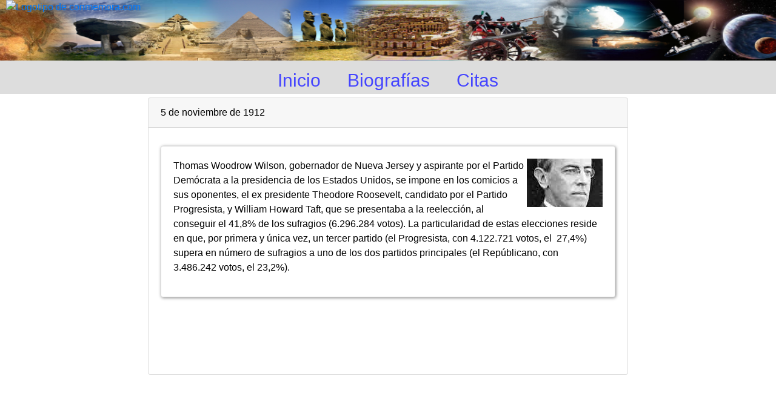

--- FILE ---
content_type: text/html; charset=UTF-8
request_url: https://www.conmemora.com/efemeride/2394
body_size: 2480
content:
<!DOCTYPE html>

<html lang="es" dir="ltr">
<head>
<meta charset=utf-8">
<link rel="canonical" href="https://www.conmemora.com/efemeride/2394" />

<link rel="stylesheet" href="https://stackpath.bootstrapcdn.com/bootstrap/4.3.1/css/bootstrap.min.css" integrity="sha384-ggOyR0iXCbMQv3Xipma34MD+dH/1fQ784/j6cY/iJTQUOhcWr7x9JvoRxT2MZw1T" crossorigin="anonymous">
<link rel="stylesheet" href="/css/estil.css" type="text/css">
<title>5 de noviembre de 1912 en Conmemora</title>
<base href="https://www.conmemora.com/">
<meta property="og:title" content="5 de noviembre de 1912" />
<meta property="og:type" content="article" />
<link rel="image_src" href="https://www.conmemora.com/ims/woodrow_wilson.jpg" />
<meta property="og:image" content="https://www.conmemora.com/ims/woodrow_wilson.jpg" />
<meta property="fb:app_id" content="490361741498149" />
<meta property="og:url" content="https://www.conmemora.com/efemeride/2394" />
<meta name="description" content="Thomas Woodrow Wilson, gobernador de Nueva Jersey y aspirante por el Partido Demócrata a la presidencia de los Estados Unidos, se impone en los comicios a sus oponentes, el ex presidente Theodore Roosevelt, candidato por el Partido Progresista, y William Howard Taft, que se presentaba a la reelección, al conseguir el 41,8% de los sufragios (6.296.284 votos). La particularidad de estas elecciones reside en que, por primera y única vez, un tercer partido (el Progresista, con 4.122.721 votos, el  27,4%) supera en número de sufragios a uno de los dos partidos principales (el Repúblicano, con 3.486.242 votos, el 23,2%).">
<meta property="og:description" content="Thomas Woodrow Wilson, gobernador de Nueva Jersey y aspirante por el Partido Demócrata a la presidencia de los Estados Unidos, se impone en los comicios a sus oponentes, el ex presidente Theodore Roosevelt, candidato por el Partido Progresista, y William Howard Taft, que se presentaba a la reelección, al conseguir el 41,8% de los sufragios (6.296.284 votos). La particularidad de estas elecciones reside en que, por primera y única vez, un tercer partido (el Progresista, con 4.122.721 votos, el  27,4%) supera en número de sufragios a uno de los dos partidos principales (el Repúblicano, con 3.486.242 votos, el 23,2%)."/>
<meta name="keywords" content="Thomas woodrow wilson, thomas wilson, wilson, nueva jersey, new jersey, gobernador de nueva jersey, gobernador de new jersey, partido democrata, eeuu, estados unidos, presidente de los estados unidos, presidente de los eeuu, theodore roosevelt, roosevelt, partido progresista, william howart, howard, partido republicano, woodrow wilson">
<meta name="viewport" content="width=device-width, initial-scale=1">
	<script src='https://www.google.com/recaptcha/api.js'></script>
<link rel="image_src" href="https://www.conmemora.com/ims/woodrow_wilson.jpg" />
<meta property="og:image" content="https://www.conmemora.com/ims/woodrow_wilson.jpg" />
<script src="https://www.dactica.com/gadgets/gadgets.js"></script>

<script async src="//pagead2.googlesyndication.com/pagead/js/adsbygoogle.js"></script>
<script>
     (adsbygoogle = window.adsbygoogle || []).push({
          google_ad_client: "ca-pub-3182465715900446",
          enable_page_level_ads: true
     });
</script>

<style>
.adBanner {
    background-color: transparent;
    height: 1px;
    width: 1px;
}
</style>
</head>
<body>
<!-- Boton compartir -->
<div id="fb-root"></div>
<script>(function(d, s, id) {
  var js, fjs = d.getElementsByTagName(s)[0];
  if (d.getElementById(id)) return;
  js = d.createElement(s); js.id = id;
  js.src = "//connect.facebook.net/es_ES/sdk.js#xfbml=1&version=v2.0";
  fjs.parentNode.insertBefore(js, fjs);
}(document, 'script', 'facebook-jssdk'));</script>

<!-- analytics start -->
<script>
  (function(i,s,o,g,r,a,m){i['GoogleAnalyticsObject']=r;i[r]=i[r]||function(){
  (i[r].q=i[r].q||[]).push(arguments)},i[r].l=1*new Date();a=s.createElement(o),
  m=s.getElementsByTagName(o)[0];a.async=1;a.src=g;m.parentNode.insertBefore(a,m)
  })(window,document,'script','//www.google-analytics.com/analytics.js','ga');
  ga('create', 'UA-20318640-2', 'auto');
  ga('send', 'pageview');
</script>
<!-- analytics end -->

<div id="top">
<img src="/ims/top.png" width="100%" height="100%" style="text-align:center;" alt="Imagen de cabecera de conmemora.com" />
</div>

	<nav id="menu_top">
		<span class="item"><a href="/">Inicio</a></span>
		<span class="item"><a href="/biografias">Biografías</a></span>
		<span class="item"><a href="/tema/7-citas">Citas</a></span>
	<br />
</nav>
<a href='/' title="Inicio"><img src='/images/conmemora_logo.png' style='position:fixed;top:0px;left:10px;z-index:1002;' border='0' alt="Logotipo de conmemora.com" /></a>

<main id="canvas" class="container">
<div id="wrapfabtest" class="container">
    <div class="adBanner"></div>
</div>
	<div class="row" style="padding:0px;margin:0px;">
		<div class="col d-flex justify-content-center">
			<div class="card">
				<div class="card-header">
					5 de noviembre de 1912
				</div>
				<div class="card-body">
					
			<div class="row">
			<div class="col">
				<div class="efemeride card p-0">
					<div class="card-body">
					<p><a href="/ims/woodrow_wilson.jpg" target="_blank"><img align="right" src="https://www.conmemora.com/ims/p-woodrow_wilson.jpg" alt="Thomas Woodrow Wilson, vigésimo octavo presidente de los EE.UU." title="Thomas Woodrow Wilson, vigésimo octavo presidente de los EE.UU." /></a>Thomas Woodrow Wilson, gobernador de Nueva Jersey y aspirante por el Partido Demócrata a la presidencia de los Estados Unidos, se impone en los comicios a sus oponentes, el ex presidente Theodore Roosevelt, candidato por el Partido Progresista, y William Howard Taft, que se presentaba a la reelección, al conseguir el 41,8% de los sufragios (6.296.284 votos). La particularidad de estas elecciones reside en que, por primera y única vez, un tercer partido (el Progresista, con 4.122.721 votos, el&nbsp; 27,4%) supera en número de sufragios a uno de los dos partidos principales (el Repúblicano, con 3.486.242 votos, el 23,2%).</p>
					</div>
				</div>
			</div>
		</div>
		<div style="text-align:center;"><ins class="adsbygoogle"
     style="display:inline-block;width:728px;height:90px"
     data-ad-client="ca-pub-3182465715900446"
     data-ad-slot="2979178499"></ins>
	 <script>(adsbygoogle = window.adsbygoogle || []).push({});</script></div>

				</div>
			</div>
		</div>
	</div>
<!-- <h1>5 de noviembre de 1912</h1> -->
<div id="content">
</div></div></div></div></div></main>
<br /><br /><br /><br /><br /><br /><br />



<script>
$(document).ready(function(){
    if($("#wrapfabtest").height() > 0) {
    }else{
        $('#wrapfabtest').html('<div class="col col-12 bg-danger text-warning"><p>Vaya, parece que tienes un bloqueador de anuncios</p><p>Sabemos que los anuncios a veces pueden ser engorrosos, pero son la única forma que tenemos para poder mantener este site. No te vamos a bloquear el acceso al contenido ni nada de eso, pero si te gusta Conmemora podrías considerar añadirnos a la lista de excepciones de tu AdBlocker.</p><p>¡Gracias! =)</p></div>');
    }
});
</script>


</body>
</html>


--- FILE ---
content_type: text/html; charset=utf-8
request_url: https://www.google.com/recaptcha/api2/aframe
body_size: -104
content:
<!DOCTYPE HTML><html><head><meta http-equiv="content-type" content="text/html; charset=UTF-8"></head><body><script nonce="lkm0AtgM4YRqROgGa1QTng">/** Anti-fraud and anti-abuse applications only. See google.com/recaptcha */ try{var clients={'sodar':'https://pagead2.googlesyndication.com/pagead/sodar?'};window.addEventListener("message",function(a){try{if(a.source===window.parent){var b=JSON.parse(a.data);var c=clients[b['id']];if(c){var d=document.createElement('img');d.src=c+b['params']+'&rc='+(localStorage.getItem("rc::a")?sessionStorage.getItem("rc::b"):"");window.document.body.appendChild(d);sessionStorage.setItem("rc::e",parseInt(sessionStorage.getItem("rc::e")||0)+1);localStorage.setItem("rc::h",'1768442709873');}}}catch(b){}});window.parent.postMessage("_grecaptcha_ready", "*");}catch(b){}</script></body></html>